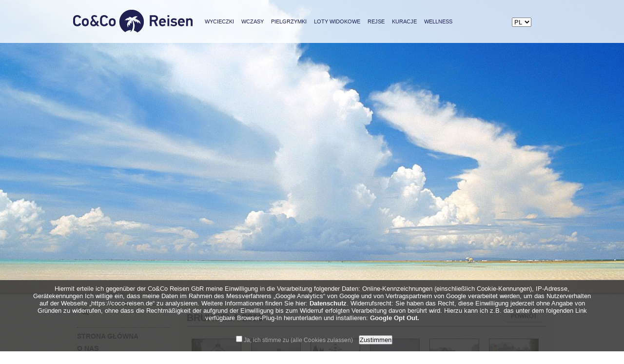

--- FILE ---
content_type: text/html; charset=utf-8
request_url: https://coco-reisen.de/galeria/2010/bruksela-2010/
body_size: 2817
content:
<!DOCTYPE html PUBLIC "-//W3C//DTD XHTML 1.0 Strict//EN" "http://www.w3.org/TR/xhtml1/DTD/xhtml1-strict.dtd">
<html xmlns="http://www.w3.org/1999/xhtml" xml:lang="de" lang="de">
<head>
<meta http-equiv="Content-Type" content="text/html; charset=iso-8859-1"/>
<title>Bruksela 2010 | Co&amp;Co Reisen</title>
<meta name="description" content="">
<meta name="robots" content="noindex, nofollow">

<link rel="canonical" href="https://coco-reisen.de/galeria/2010/bruksela-2010/" />
<link rel="shortcut icon" href="/favicon.ico" />
<link rel="stylesheet" type="text/css" href="/assets/css/style.css" media="screen" />
<link rel="stylesheet" type="text/css" href="/assets/css/navigation.css" media="screen" />
<link rel="stylesheet" type="text/css" href="/assets/css/forms.css" media="screen" />
<link rel="stylesheet" href="/assets/css/slider.css" type="text/css" media="screen" />
<link rel="stylesheet" type="text/css" href="/assets/css/jMyCarousel.css" media="screen" />
<link rel="stylesheet" href="/assets/css/prettyPhoto.css" type="text/css" media="screen" />
<script type="text/javascript" src="/assets/js/jquery-3.6.1.min.js"></script>
<script src="/assets/js/jquery.prettyPhoto.js" type="text/javascript" charset="utf-8"></script>
<script type="application/javascript" src="/assets/js/jMyCarousel.js"></script>
<script type="application/javascript" src="/assets/js/jquery.cookiesdirective.js"></script>
<script type="application/javascript" src="/assets/js/scripts.js"></script>
</head>
<body>
<div id="fb-root"></div>
<div id="header-bg">
<div id="headerstatic"></div>
<div id="logobar-bg">
<div id="logobar">
<a id="logo" href="/"><img src="/assets/images/logo-pl.png" alt="Co&Co Reisen"/></a>
<ul>
<li>Wycieczki</li>
<li>Wczasy</li>
<li>Pielgrzymki</li>
<li>Loty widokowe</li>
<li>Rejse</li>
<li>Kuracje</li>
<li>Wellness</li>
</ul>
<!-- START Sprachauswahl selectbox -->
<div id="language">

    <!-- Im JavaScript in den head-Bereich des Templates einfügen -->
    <script language="JavaScript">
    <!--
        function languageSwitch() {
           var XOPTION = document.changeLanguageForm.selLanguages.selectedIndex;
console.log(XOPTION);
           document.changeLanguageForm.selLanguages.selectedIndex = "0";
           if(XOPTION > "0"){
              top.location.href = document.changeLanguageForm.selLanguages.options[XOPTION].value;
           }
        }
     //-->
     </script>


    <div class="inline">
                
     <form name="changeLanguageForm" >
        <select name="selLanguages" class="form_selectbox" size="1" onChange="languageSwitch();">
            <option value="/galeria/2010/bruksela-2010/">PL</option><option value="/bilder/2010/bruessel/">DE</option><option value="/gallery/2010/brussels/">EN</option><option value="/galeria/2010/bruselas/">ES</option>        </select>
     </form>

    </div>
</div>
<!-- End Sprachauswahl selectbox -->
</div>
</div>
<script type="text/javascript">
document.getElementById('headerstatic').style.backgroundImage = "url(/media/oben_himmel.jpg)"; 
document.getElementById('headerstatic').style.backgroundColor = "#585858";
</script></div>
<div id="wrapper">
<div id="left">
  <form id="rexsearch_form" action="index.php" method="get">
    <fieldset>
      <input type="hidden" name="article_id" value="16" />
      <input type="hidden" name="clang" value="2" />
<input id="submit-search" type="submit" name="submit" value="" alt="suchen" /> 
      <input type="text" id="input-search" name="rexsearch" value="" />
    </fieldset>
  </form>
<div id="navigation">
<ul class="rex-navi1 rex-navi-depth-1 rex-navi-has-5-elements">
<li class="rex-article-1 rex-normal"><a class="" href="/">Strona główna</a></li>
<li class="rex-article-2 rex-normal"><a class="" href="/o-nas/">O nas</a></li>
<li class="rex-article-9 rex-normal"><a class="" href="/ubezpieczenia/">Ubezpieczenia</a></li>
<li class="rex-article-10 rex-normal"><a class="" href="/kontakt/">Kontakt</a></li>
<li class="rex-article-15 rex-active"><a class="rex-active" href="/galeria/">Galeria</a></li>
</ul>
</div>
<div id="phone"><h2>Telefon:</h2>
<p class="big"><img src="/assets/images/icon-phone.png" alt="Telefon" />0228.766 99 15</p>
</div>
<div id="openings">
<p>Biuro czynne we wtorki & czwartki w godz. 16.00-18.00</p>
</div>
</div>
<div id="content-merged">
<div class="greybox-big-top"></div>
<div class="greybox-big-center">
<h1 class="underlined">Bruksela 2010<a class="link-back" href="/galeria/">POWRÓT</a></h1><div class="thumbnail"><a href="/galerie/2010 Bruessel/2010_bruessel_01.jpg" data-rel="prettyPhoto"><img src="/galerie/2010 Bruessel/2010_bruessel_01.jpg" class="thumb" alt="" title="" /></a></div><div class="thumbnail"><a href="/galerie/2010 Bruessel/2010_bruessel_02.jpg" data-rel="prettyPhoto"><img src="/galerie/2010 Bruessel/2010_bruessel_02.jpg" class="thumb" alt="" title="" /></a></div><div class="thumbnail"><a href="/galerie/2010 Bruessel/2010_bruessel_03.jpg" data-rel="prettyPhoto"><img src="/galerie/2010 Bruessel/2010_bruessel_03.jpg" class="thumb" alt="" title="" /></a></div><div class="thumbnail"><a href="/galerie/2010 Bruessel/2010_bruessel_04.jpg" data-rel="prettyPhoto"><img src="/galerie/2010 Bruessel/2010_bruessel_04.jpg" class="thumb" alt="" title="" /></a></div><div class="thumbnail"><a href="/galerie/2010 Bruessel/2010_bruessel_05.jpg" data-rel="prettyPhoto"><img src="/galerie/2010 Bruessel/2010_bruessel_05.jpg" class="thumb" alt="" title="" /></a></div><div class="thumbnail"><a href="/galerie/2010 Bruessel/2010_bruessel_06.jpg" data-rel="prettyPhoto"><img src="/galerie/2010 Bruessel/2010_bruessel_06.jpg" class="thumb" alt="" title="" /></a></div><div class="thumbnail"><a href="/galerie/2010 Bruessel/2010_bruessel_07.jpg" data-rel="prettyPhoto"><img src="/galerie/2010 Bruessel/2010_bruessel_07.jpg" class="thumb" alt="" title="" /></a></div><div class="thumbnail"><a href="/galerie/2010 Bruessel/2010_bruessel_08.jpg" data-rel="prettyPhoto"><img src="/galerie/2010 Bruessel/2010_bruessel_08.jpg" class="thumb" alt="" title="" /></a></div><div class="thumbnail"><a href="/galerie/2010 Bruessel/2010_bruessel_09.jpg" data-rel="prettyPhoto"><img src="/galerie/2010 Bruessel/2010_bruessel_09.jpg" class="thumb" alt="" title="" /></a></div><div class="thumbnail"><a href="/galerie/2010 Bruessel/2010_bruessel_10.jpg" data-rel="prettyPhoto"><img src="/galerie/2010 Bruessel/2010_bruessel_10.jpg" class="thumb" alt="" title="" /></a></div><div class="thumbnail"><a href="/galerie/2010 Bruessel/2010_bruessel_11.jpg" data-rel="prettyPhoto"><img src="/galerie/2010 Bruessel/2010_bruessel_11.jpg" class="thumb" alt="" title="" /></a></div><div class="thumbnail"><a href="/galerie/2010 Bruessel/2010_bruessel_12.jpg" data-rel="prettyPhoto"><img src="/galerie/2010 Bruessel/2010_bruessel_12.jpg" class="thumb" alt="" title="" /></a></div><div class="thumbnail"><a href="/galerie/2010 Bruessel/2010_bruessel_13.jpg" data-rel="prettyPhoto"><img src="/galerie/2010 Bruessel/2010_bruessel_13.jpg" class="thumb" alt="" title="" /></a></div><div class="thumbnail"><a href="/galerie/2010 Bruessel/2010_bruessel_14.jpg" data-rel="prettyPhoto"><img src="/galerie/2010 Bruessel/2010_bruessel_14.jpg" class="thumb" alt="" title="" /></a></div><div class="thumbnail"><a href="/galerie/2010 Bruessel/2010_bruessel_15.jpg" data-rel="prettyPhoto"><img src="/galerie/2010 Bruessel/2010_bruessel_15.jpg" class="thumb" alt="" title="" /></a></div><div class="thumbnail"><a href="/galerie/2010 Bruessel/2010_bruessel_16.jpg" data-rel="prettyPhoto"><img src="/galerie/2010 Bruessel/2010_bruessel_16.jpg" class="thumb" alt="" title="" /></a></div><div class="thumbnail"><a href="/galerie/2010 Bruessel/2010_bruessel_17.jpg" data-rel="prettyPhoto"><img src="/galerie/2010 Bruessel/2010_bruessel_17.jpg" class="thumb" alt="" title="" /></a></div><div class="thumbnail"><a href="/galerie/2010 Bruessel/2010_bruessel_18.jpg" data-rel="prettyPhoto"><img src="/galerie/2010 Bruessel/2010_bruessel_18.jpg" class="thumb" alt="" title="" /></a></div><div class="thumbnail"><a href="/galerie/2010 Bruessel/2010_bruessel_19.jpg" data-rel="prettyPhoto"><img src="/galerie/2010 Bruessel/2010_bruessel_19.jpg" class="thumb" alt="" title="" /></a></div><div class="thumbnail"><a href="/galerie/2010 Bruessel/2010_bruessel_20.jpg" data-rel="prettyPhoto"><img src="/galerie/2010 Bruessel/2010_bruessel_20.jpg" class="thumb" alt="" title="" /></a></div><div class="thumbnail"><a href="/galerie/2010 Bruessel/2010_bruessel_21.jpg" data-rel="prettyPhoto"><img src="/galerie/2010 Bruessel/2010_bruessel_21.jpg" class="thumb" alt="" title="" /></a></div><div class="thumbnail"><a href="/galerie/2010 Bruessel/2010_bruessel_22.jpg" data-rel="prettyPhoto"><img src="/galerie/2010 Bruessel/2010_bruessel_22.jpg" class="thumb" alt="" title="" /></a></div><div class="thumbnail"><a href="/galerie/2010 Bruessel/2010_bruessel_23.jpg" data-rel="prettyPhoto"><img src="/galerie/2010 Bruessel/2010_bruessel_23.jpg" class="thumb" alt="" title="" /></a></div><div class="thumbnail"><a href="/galerie/2010 Bruessel/2010_bruessel_24.jpg" data-rel="prettyPhoto"><img src="/galerie/2010 Bruessel/2010_bruessel_24.jpg" class="thumb" alt="" title="" /></a></div><div class="thumbnail"><a href="/galerie/2010 Bruessel/2010_bruessel_25.jpg" data-rel="prettyPhoto"><img src="/galerie/2010 Bruessel/2010_bruessel_25.jpg" class="thumb" alt="" title="" /></a></div><hr /><h1><a class="link-back" href="/galeria/">POWRÓT</a></h1>
</div>
<div class="clear"></div>
</div>
<div class="clear"></div>
</div>
<div id="plane"></div>
<div id="social-bg">
<div id="social-content">
<div id="newsletter">
<h1>Newsletter:</h1>
<p>
Jeśli chcesz być informowany na bieżąco o nowościach, zapisz się do naszego newslettera.
</p>
<form accept-charset="utf-8" name="newsletter" action="" method="post"><table><tr><td><p>Twoje imię i nazwsko:</p></td><td><input id="input_name" name="input_name" type="text" /></td></tr><tr><td><p>Twój e-mail:</p></td><td><input id="input_mail" name="input_mail" type="text" /></td></tr><tr><td colspan="2" class="privacy"></td></tr><tr><td></td><td><button id="submit_newsletter" name="submit_newsletter" type="submit" disabled>Zamelduj się</button></td></tr></table></form>
</div>
<div id="social-media">
<h1>Social Links:</h1>
<p><a class="social-link" href="http://www.facebook.com/cocoreisen" target="_blank"><img src="/assets/images/button-facebook.png" alt="Facebook" />Facebook</a></p>
<p><a class="social-link" href="https://twitter.com/cocoreisen" target="_blank"><img src="/assets/images/button-twitter.png" alt="Twitter" />Twitter</a></p>
<p><a class="social-link" href="https://plus.google.com/u/0/b/116872728047661282126/116872728047661282126/posts" target="_blank"><img src="/assets/images/button-google.png" alt="Google+" />Google+</a></p>
<p><a class="social-link" href="https://www.xing.com/companies/co%2526coreisen" target="_blank"><img src="/assets/images/button-xing.png" alt="Xing" />Xing</a></p>
</div>
<div id="fb-activities">
<h1>Nowosci na facebooku:</h1>
<div class="fb-page" data-href="https://facebook.com/cocoreisen" data-tabs="timeline" data-width="480" data-height="300" data-small-header="true" data-adapt-container-width="true" data-hide-cover="true" data-show-facepile="false"><blockquote cite="https://facebook.com/cocoreisen" class="fb-xfbml-parse-ignore"><a href="https://facebook.com/cocoreisen">CO&amp;CO Reisen</a></blockquote></div>    
</div>
</div>
</div>
<div class="clear"></div>
<div id="footer-bg">
<div id="footer">
<strong>Copyright 2026 </strong> - Co&amp;Co Reisen GbR
<ul>
<li><a href="/o-firmie/">O firmie</a></li>
<li><a href="/prasa/">Prasa</a></li>
<li><a href="/agb">Regulamin</a></li>
<li><a href="/ochrona-danych/">Ochrona danych</a></li>
</ul>
</div>
</div>

</body>
</html>

--- FILE ---
content_type: text/css
request_url: https://coco-reisen.de/assets/css/style.css
body_size: 2793
content:
@charset "utf-8";
/* CSS Document */
* {margin: 0; padding: 0;}
body {
	font-family:Arial, Helvetica, sans-serif;
	background:url(../images/content-bg.jpg);
	color:#323232;
	font-size:0.9em;
}
.clear {clear:both;}
.spacer {margin-bottom:50px;}
.underlined {text-transform:uppercase; padding-bottom:5px; border-bottom: 1px solid #323232;}
.dotted {padding-bottom:5px; margin-bottom:15px;border-bottom: 1px dotted #323232;}
a {color:#323232; text-decoration:none;}
p {line-height:1.4em; padding-bottom:1.3em;}
h1 {font-size: 1.4em; margin-bottom:15px;}
h2 {font-size:0.95em; padding-top:7px;}
h3 {font-size:1em; margin-bottom:5px;}
h4 a { display:block; color:#1e1f52; padding: 8px 0 0 12px;}
hr {
	clear:left;
	border: none; 
	border-bottom:1px dotted #323232;
	display:block;
	margin-bottom:15px;
	}
fieldset {border:none;}
img {vertical-align:middle; border:none;}

/*------------------------- HEADER --------------------------*/
#header-bg {
	height: 600px;
   -moz-box-shadow: 0px 2px 4px #585858;
    -webkit-box-shadow: 0px 2px 4px #585858;
    box-shadow: 0px 2px 4px #585858;
}
#logobar-bg {
	background:url(../images/header-stripe-bg.png) no-repeat;
	height:88px;
	z-index:200;
	background-position:top center;
}
#logo {
	float:left;
	display:block;
	margin-top:20px;
	width:245px;
	height:47px;
	border:none;
	}
#logobar {
	margin: 0 auto;
	width: 980px;
	height:88px;
	position:relative;
}
#logobar ul {
	float:left;
	display:block;
	margin:38px 0 0 10px;
	width:620px;
	height:50px;
	}
#logobar li {
	font-size:0.75em;
	text-transform:uppercase;
	color:#1e1f52;
	float:left;
	list-style-type:none;
	margin-left:15px;
}
#language {float:left; width:60px; height:30px; margin: 36px 0 0 25px;}

/*------------------------- CONTENT --------------------------*/
#wrapper {
	margin: 0 auto;
	width: 980px;
	margin-top: 25px;
	margin-bottom: 25px;
	padding-left:15px;
	}

#content {float:left; width:510px;}
#content-merged {float:left; width:767px;}
#content h2, #content-merged h2 {font-size:1.2em; font-weight:normal; padding-bottom:10px;}
#content li {margin-left:10px;}
.column1 {width:250px; float:left;}
.column2 {width:230px; float:left;}
.greybox-big-center td:first-child {padding-right:25px;}
.greybox-big-center td {vertical-align:top;}
.greybox-top, .greybox-center, .greybox-bottom {padding: 0 15px 0 15px; float:left;}
.greybox-top {background:url(../images/greybox-top.png) no-repeat; width:491px; height:15px;}
.greybox-center {background:url(../images/greybox-center.png) repeat-y; width:491px;}
.greybox-bottom {background:url(../images/greybox-bottom.png) no-repeat; width:491px; height:15px; margin-bottom:20px;}

.greybox-big-top, .greybox-big-center, .greybox-big-bottom {padding: 0 15px 0 15px; float:left;}
.greybox-big-top {background:url(../images/greybox-big-top.png) no-repeat; width:737px; height:15px;}
.greybox-big-center {background:url(../images/greybox-big-center.png) repeat-y; width:737px;}
.greybox-big-bottom {background:url(../images/greybox-big-bottom.png) no-repeat; width:737px; height:15px; margin-bottom:20px;}

.center {text-align:center; margin:10px 0 0 15px;}
.vacation-row {border-bottom: 1px dotted #323232; padding:5px 0; display:block; height:16px; width:491px; clear:left;}
.vacation-row a {text-decoration:none; color:#323232;}
.date, .target, .duration, .price {display:block; float:left;}
.date {width:100px;}
.target {width:200px;}
.duration {width:91px;}
.price {width: 100px; text-align:right;}

/*------------------------ LEFT -----------------------------*/
#left {	float:left;	width: 190px; margin-right:20px;}

#submit-search {background:url(../images/search-submit.png) no-repeat; width:28px; height:26px; border:none;float:left; cursor:pointer;}
#input-search {background:url(../images/search-input.png) no-repeat; width:144px; height:26px; border:none; float:left; padding-right: 10px;}
#phone {text-transform:uppercase; margin: 15px 0; border-bottom: 1px solid #323232;}
#phone .big {font-size:1.5em; font-weight:bold; margin-top:5px; padding-bottom:15px;}
#phone img { margin-right:5px;}
#openings, #faces {border-bottom:1px dotted #323232; text-transform:none; padding-bottom:15px; }
#openings p {padding-bottom:5px;}
.small {font-size:0.9em;margin-top:8px;}
#faces td {padding:10px 10px 0 0;}
.form-button {
	background:url(../images/button-toform.png) no-repeat; 
	width:120px; 
	height:32px; 
	display:block; 
	font-size: 0.75em; 
	text-decoration:none; 
	line-height: 32px; 
	padding-left:45px;
	margin-top:15px;
	color:#323232;
	float:right;
	}
#form-button a { }

/*------------------------ RIGHT -----------------------------*/
#right {float:left;	width:230px; margin-left:30px;}

.greybox-small-top {background:url(../images/greybox-small-top.png) no-repeat; width:230px; height:15px;}	
.greybox-small-center {background:url(../images/greybox-small-center.png) repeat-y; width:200px; padding: 0 15px;}
.greybox-small-bottom {background:url(../images/greybox-small-bottom.png) no-repeat; width:230px; height:15px; margin-bottom:15px;}

.new-trips {margin-top:5px;}
.new-trips a {width:200px; display:block; text-decoration:none; color:#323232;}
.new-trips img {float:right; text-decoration:none; color:#323232;}

#right td:first-child {padding:10px 0;}
/*------------------------- NEWSLETTER & SOCIAL MEDIA --------------------------*/
#social-bg {
	overflow:hidden;
	position:relative;
	clear:both;
	background-color:#585858;
	padding-bottom:20px;
}
#social-content {
	margin:0 auto;
	width:980px;
	color:#fff !important;
	padding: 25px 0px;
	}
#social-content h1 {text-transform:uppercase; font-size:1em; padding-bottom:15px; border-bottom: 1px solid #cdcdcd; margin-bottom:15px;color:#fff;}
#social-content p {font-size:0.9em; padding-bottom: 5px; color:#FFF;}
#newsletter {
	float:left;
	width:280px;
	margin-right:40px;
}
#social-media {
	float:left;
	width:140px;
	margin-right:40px;
}
.social-link {height:30px; line-height:22px; display:block; color:#fff; text-decoration:none;}
.social-link img {vertical-align:bottom; margin-right:7px;}
#fb-activities {
	float:left;
	width:480px;
}
#fb-wrapper {border: 0 1 1 1 solid #cdcdcd; width:480px; background:#333333; position:relative; top:-15px; height:200px;}
.social-button { float:left; display:block; margin:25px 5px 0 0;}
/*------------------------- REISE-DETAIL --------------------------*/
.detail-date {font-size:0.8em; font-weight:normal;}
.detail-price {
	color:#FFF; 
	font-size:2em; 
	text-align:center; 
	background:url(../images/price.png) no-repeat; 
	width:97px; 
	height:47px; 
	padding:0 10px;
	float:right;
	line-height:47px;
	display:block;	
	}
/*------------------------- FOOTER --------------------------*/
#footer-bg {
	height:50px;
	background:#333333;
}
#footer {
	font-size:0.8em;
	color:#FFF;
	margin:0 auto;
	width:980px;
	height:10px;
	line-height:10px;
	padding:20px 0;
}
#footer strong {color:#fff;}
#footer ul {
	height:10px;
	width:280px;
	float:right;
}
#footer li {
	display:block;
	float:left;
	list-style-type:none;
	font-weight:bold;
	border-right:1px solid #FFF;
	padding: 0 5px;
}
#footer li:last-child {border-right: none;}
#footer li a {color:#FFF; text-decoration:none;}

 /*------------------------ GALERIE -----------------------------*/
.thumb-category {float:left; padding:11px;}
.year-category {clear:left; padding-top:10px; font-size:1.1em;}
.thumbnail {float:left; text-align:center; padding:10px;}
.thumbnail a {display: block; width:100px; height:75px; overflow: hidden; border: 1px solid #323232;}
.thumbnail img {width: 100%; height: 100%; object-fit: cover;}
.link-back {
	background:url(../images/link-back.png) no-repeat; 
	width:90px; 
	height:26px; 
	text-align:center; 
	line-height:26px; 
	display:inline-block; 
	font-size:0.6em;
	float:right;
	position:relative;
	top:-5px;
	}

/*------------------------- MISC --------------------------*/
.dotline {border-bottom:1px dotted #323232; height:1px; margin:15px 0; clear:left;}
.arrow {float:right; padding-left:10px;}
.insurance a {clear:left; display:block; margin-top:5px; width:737px; padding:3px 0;}
.insurance a:hover {text-decoration:underline;}
.insurance img {margin-right:10px;}

#plane {
	position:relative; 
	background:url(../images/plane-bg.png) no-repeat;
	background-position:center;
	height:250px; 
	margin:0 auto;
	top:-250px;
	margin-bottom:-250px;
	z-index:-100;
} 
.press {border-bottom:1px dotted #323232; padding:20px 0;}	
.press:first-child {padding-top:0px;}
.download-button  {
	background:url(../images/button-download.png) no-repeat; 
	width:120px; 
	height:32px; 
	display:block; 
	font-size: 0.75em; 
	text-decoration:none; 
	line-height: 32px; 
	padding-left:45px;
	margin-top:15px;
	color:#323232;
	}
#gmaps-container {
	float:left;
	margin-right:15px;
	width:470px;
	height:280px;
}
#gmaps {
	width:470px;
	height:231px;
	border:3px solid #FFF;
}
#journey {
	float:left;
	width:225px;
	height:217px;
	background:#fff;
	padding:10px;
}
#journey p {font-size:0.8em; margin-bottom:8px;}
.thumb:hover {
		-moz-box-shadow: 3px 3px 4px #999;
	-webkit-box-shadow: 3px 3px 4px #999;
	box-shadow: 3px 3px 4px #999;
	/* For IE 8 */
	-ms-filter: "progid:DXImageTransform.Microsoft.Shadow(Strength=4, Direction=135, Color='#999')";
	/* For IE 5.5 - 7 */
	filter: progid:DXImageTransform.Microsoft.Shadow(Strength=4, Direction=135, Color='#999');
}

--- FILE ---
content_type: text/css
request_url: https://coco-reisen.de/assets/css/navigation.css
body_size: 654
content:

#navigation {
	margin-top:20px;
	padding: 10px 0 10px 0;
	border-top: 1px dotted #323232;
	border-bottom: 1px dotted #323232;
}
		}

* html body #nav {} /* IE 6 / 5.5 Hack */

ul.rex-navi1 {

}

ul.rex-navi1 li {
	text-transform:uppercase;
	list-style-type:none;
	font-weight:bold;
	margin-bottom: 10px;
}
ul.rex-navi1 a {
	color:#323232;
	display:block;
    text-decoration: none;
	font-size:0.95em;
}
ul.rex-navi1 li a.rex-active, ul.rex-navi1 li a:hover,
ul.rex-navi1 li a.rex-current {
color:#1e1f52;
}
ul.rex-navi1 li:first-child, ul.rex-navi1 li:first-child a:hover, ul.rex-navi1 li:first-child a.rex-current {float:left; width:273px; background:none;}

ul.rex-navi2 li:first-child {background:url(images/subnav-bg-first.png) no-repeat; padding-top:25px; width:245px;}
ul.rex-navi2 li:last-child {background:url(images/subnav-bg-last.png) no-repeat; border:none;}
ul.rex-navi2 li {position:relative; left:-15px; }

ul.rex-navi2 li a.rex-current {
	background:none;
	color: #044c9b;
}
ul.rex-navi2 {
	display:none; 
	width:245px;
	height:279px;
	margin-left:6px;
}
ul.rex-navi2 li {
	font-size:0.8em;
	border:none;
	border-bottom:1px solid #CCC;
	line-height:normal;
	padding:12px 0 11px 10px;
	margin-left:10px;
	width:245px;
	background:url(images/subnav-bg.png) repeat-y;
	}

ul.rex-navi2 li a {
	padding:0;
	margin-left:10px;
	text-align:left;
	color:#001f41;
}
ul.rex-navi2 li a:hover { color:#044c9b; background:none;}
ul.rex-navi1 li:hover ul {    
	display: block;
    position: absolute;
	padding-top:10px;
	}


/* ### Footer Navigation ######################################### */

.footernavi {
	float:left;
	width:140px;
	padding:20px 0 20px 20px;
	color:#333;
}

.footernavi ul {

}
.footernavi ul li {

}
.footernavi ul li a {
	color:#666;
	display:block;
	font-weight:normal;
	background:none;
	text-align:left;
}
.footernavi ul li a:hover, .footernavi ul li a.rex-active, 
.footernavi ul li a.rex-current {
color: #333;
background:none;
}




--- FILE ---
content_type: text/css
request_url: https://coco-reisen.de/assets/css/forms.css
body_size: 1083
content:
@charset "utf-8";
/* CSS Document */

/* -------------- NEWSLETTER ------------- */
#errors li {font-size:0.8em; margin-top:20px; list-style-type:none;}
#newsletter td {padding:10px 5px 0 0;}
#newsletter form {margin-top:10px;}
#input_name, #input_mail {
	background:url('../images/newsletter-input.png') no-repeat;
	width: 117px;
	height:24px;
	border:none;
	padding:0 5px;
}
#submit_newsletter {
	background:url('../images/newsletter-button.png') no-repeat;
	width:133px;
	height:30px;
	border:none;
	display:block; 
	font-size: 0.75em; 	
	color:#323232;
	padding-left:25px;
	cursor:pointer;
	position:relative;
	left:-5px;
	margin-top:5px;
}

/* -------------- FORMULARE ------------- */
.form-group { margin-bottom: 5px; }
label {
	 padding: 0 8px;
	 color:#aaaaaa;
	 cursor: text;
	 width: 185px;
	 height:26px;
	 line-height:26px;
   	 font-size:0.9em;
}
.labelinside input, .labelinside textarea { margin: 0; }

#rex-yform input[type="text"] {
	background:url('../images/booking-input-standard.png') no-repeat;
	width:185px;
	height:24px;
	padding:0 5px;
	border:none;
	z-index:-500;
	clear:left;
}
#rex-yform textarea {
	font-family:Arial, Helvetica, sans-serif; 
	font-size:0.94em; 
	background:#fff !important; 
	border:1px solid #ccc !important; 
	height:296px !important; 
	width:195px !important; 
	float:left; 
	position:relative;
	padding: 5px;
}


#rex-yform button[type="submit"] {
	margin-top: 15px;
	background:url('../images/button-submit.png') no-repeat;
	width:129px; 
	height:26px; 
	display:block; 
	font-size: 0.75em; 
	text-decoration:none; 
	line-height: 26px; 
	padding-left:20px;
	color:#323232;
	border:none;
	cursor:pointer;
	float:right;
}
.form_warning {margin:0 0 10px 0; }
.form_warning li {list-style-type:none; font-size:0.7em; margin-bottom:3px; color:#F00;}

/*--------------- KONTAKTFORMULAR -------------------------------*/
#rex-yform {padding: 15px 0; overflow: hidden;}
#formular {float: left;}
#formular td {padding-right:10px;}
#form-left {float:left; margin-right:0px; width:210px;}
#form-right {float:left; width:195px;}
#adresse {width:250px; float:right; margin-top: 20px ;margin-left:30px; font-size:0.8em;}
#adresse p {padding-bottom:0px;}
#adresse img {margin-bottom:10px;}

#kontakt input.text {
	background:url('../images/kontakt-input.png') no-repeat;
	padding:0 5px;
	width:130px;
	height:24px;
}
#kontakt label.text {
	color:#323232;
	width:75px;
	display:inline-block;
	left:-90px;
	}

#kontakt .submit {position:relative; top:175px; left:35px;}
#kontakt p.formsubmit { float:right;}
#kontakt .textarea {

	
	}

.accept {
	display: block;
	font-size: 10px;
	clear:both;
}

.greybox-big-center .accept {
	width: 280px;
	margin-top: -15px;
}

.accept a {
	text-decoration: underline;
}

#newsletter .accept {
	font-size: 13px;
}
#newsletter .accept a {
	color: #ffffff;
}

input[type="submit"]:disabled:hover, input[type="submit"][disabled]:hover,
#submit_newsletter:disabled:hover, #submit_newsletter[disabled]:hover {
	cursor: not-allowed;
}


--- FILE ---
content_type: text/css
request_url: https://coco-reisen.de/assets/css/slider.css
body_size: 728
content:

/* HEADER */
.headerimg { background-position: center top; background-repeat: no-repeat; width:100%; height:600px; position:absolute; }
#headerstatic { background-position: center top; background-repeat: no-repeat; width:100%; height:600px; position:absolute; z-index: -1; }
/* SEARCH */
#search { background-color:#051733; float:right; width:220px; padding:10px; }
#searchtxt { padding:3px; width:150px; }
#searchbtn { border:1px solid #eee !important; background-color:#CD2B3A; color:#eee; padding:3px; margin-left:5px; }

/* MENU */
#menu { position:relative; top:85px; }
#menu ul { list-style:none; }
#menu ul li { display:inline; font-variant:small-caps; font-size:12px; }
#menu ul li a { color:white; text-decoration:none; font-weight:bold; padding-right:20px; }
#menu ul li a:hover { text-decoration:underline; }

/* HEADER TEXT */
#headertxt { width:980px; margin:0 auto; clear:both; position:relative; top:220px;}
#firstline {color:#323232; font-size:1.6em; margin-bottom:8px; display:block; }
#secondline {color:#323232; text-decoration:none; clear:both; display:block;}

.pictured { background-color:#CC3333; color:#FFF; font-size:12px; padding:9px 16px; text-transform:uppercase; float:left; display:block; clear:both; margin-top:10px; }
.pictured a { font-size:16px; font-style:italic; letter-spacing:0; text-transform:none; color:#FFF; text-decoration:none; }
.pictured a:hover { text-decoration:underline; }

/* CONTROLS */
.btn { height:79px; width:35px; cursor:pointer; }
#back { background-image:url("../images/slider-left.png"); position: relative; left:-50px; }
#next { background-image:url("../images/slider-right.png"); position: relative; left:50px; float:right; top:-75px;}
#control { background-image:url("../images/btn_pause.png"); }

/* HEADER HAVIGATION */
#slider-nav { position:relative; top:390px; margin:0 auto; width:980px; }

#caption { padding:15px 40px 15px 15px; background:url('../images/slider-caption-bg.png') no-repeat; width:592px; height:75px; display:block; text-decoration:none;}

--- FILE ---
content_type: text/css
request_url: https://coco-reisen.de/assets/css/jMyCarousel.css
body_size: 355
content:
/**********************************************/
/* @name: style.css                           */
/* @date: 19/11/07                            */
/* @desc: JMyCarousel css                     */
/* @auth: kevin@enova-tech.net                */
/**********************************************/
/** General Elements && arrows description  ***/

#travel-slider {
	width:540px; 
	height:100px;
	margin-top:120px;
	position:relative;
	left:-20px;
	}
.prev{
	background: url('images/thumbslide-left.png') center center no-repeat;
	width:22px;
	height:28px;
	border:0px;
	float:left;
	position:relative;
	top:40px;
	margin-right:7px;
	cursor:pointer;
	display:block !important;
}

.next{
	background: url('images/thumbslide-right.png') center center no-repeat;
	width:22px;
	height:28px;
	border:0px;
	float:left;
	position:relative;
	top:40px;
	margin-left:16px;
	cursor:pointer;
	display:block !important;
}

div.jMyCarousel{
float:left;
}

div.jMyCarousel ul{

}

div.jMyCarousel ul li{
	display:block;
	position:relative;
}

div.jMyCarousel ul li a{ /* in case of link */
	display:block;

}

div.jMyCarousel ul li img{
	border:1px solid #323232;
}
.thumbslide_shadow {

	}

--- FILE ---
content_type: application/javascript
request_url: https://coco-reisen.de/assets/js/scripts.js
body_size: 1530
content:
jQuery(document).ready(function($) {

    $(".jMyCarousel").jMyCarousel({
      visible: '3',
      evtStart: 'mousedown',
      evtStop: 'mouseup',
      eltByElt: true
    });

    $('a[data-rel^="prettyPhoto"]').magnificPopup({
      type:'image',
      gallery: {
        enabled: true
      },
    });

    var thumbs = $("a[data-rel='prettyPhoto[galerie]']").hide();
    thumbs.each(function (i)
    {
        $(this).delay(i * 50).fadeIn();
    });

    var cat_thumbs = $("div.thumb-category").hide();
    cat_thumbs.each(function (i)
    {
        $(this).delay(i * 50).fadeIn();
    });

    // ADD CHECKBOX TO X-FORMS AND VALIDATE PRIVACY CHECKBOX
    $('#right .xform #xform-formular-nachricht, .greybox-big-center .xform').append('<div class="accept"><input type="checkbox"> Ich habe die <a href="http://coco-reisen.de/deutsch/datenschutz" target="_blank">Datenschutzerklärung</a> zur Kenntnis genommen und akzeptiere sie.</div>');
    $('.xform input[type="submit"]').prop('disabled', true);

    $('.xform .accept input[type="checkbox"]').on('click', function() {
      if (this.checked) {
          $('.xform input[type="submit"]').prop('disabled', false);
      } else {
          $('.xform input[type="submit"]').prop('disabled', true);
      }
    });

    // ADD CHECKBOX TO NEWSLETTER AND VALIDATE PRIVACY CHECKBOX
    $('#newsletter .privacy').append('<div class="accept"><input type="checkbox"> Ich habe die <a href="http://coco-reisen.de/deutsch/datenschutz" target="_blank">Datenschutzerklärung</a> zur Kenntnis genommen und akzeptiere sie.</div>');
    $('.xform input[type="submit"]').prop('disabled', true);

    $('#newsletter input[type="checkbox"]').on('click', function() {
      if (this.checked) {
          $('#newsletter button').prop('disabled', false);
      } else {
          $('#newsletter button').prop('disabled', true);
      }
    });

    // COOKIE NOTICE
      function cookieController() {
        (function(i,s,o,g,r,a,m){i['GoogleAnalyticsObject']=r;i[r]=i[r]||function(){
        (i[r].q=i[r].q||[]).push(arguments)},i[r].l=1*new Date();a=s.createElement(o),
        m=s.getElementsByTagName(o)[0];a.async=1;a.src=g;m.parentNode.insertBefore(a,m)
        })(window,document,'script','https://www.google-analytics.com/analytics.js','ga');

        ga('create', 'UA-37611879-2', 'auto');
            ga('set', 'anonymizeIp', true);
        ga('send', 'pageview');

        (function(d, s, id) {
          var js, fjs = d.getElementsByTagName(s)[0];
          if (d.getElementById(id)) return;
          js = d.createElement(s); js.id = id;
          js.src = "//connect.facebook.net/de_DE/sdk.js#xfbml=1&version=v2.8";
          fjs.parentNode.insertBefore(js, fjs);
        }(document, 'script', 'facebook-jssdk'));
      }

      $.cookiesDirective({
          privacyPolicyUri: 'deutsch/datenschutz',
          // cookieScripts: 'Google Analytics',
          position: 'bottom',
          scriptWrapper: cookieController,
          duration: 30,
          backgroundColor: '#3c3c3b',
          linkColor: '#ffffff',
          backgroundOpacity: '90',
          message: 'Hiermit erteile ich gegenüber der Co&Co Reisen GbR meine Einwilligung in die Verarbeitung folgender Daten: Online-Kennzeichnungen (einschließlich Cookie-Kennungen), IP-Adresse, Gerätekennungen Ich willige ein, dass meine Daten im Rahmen des Messverfahrens „Google Analytics“ von Google und von Vertragspartnern von Google verarbeitet werden, um das Nutzerverhalten auf der Webseite „https://coco-reisen.de“ zu analysieren.'
      });
});


function newsletterBox(){
alert("Vielen Dank! Sie sind nun für unseren Newsletter angemeldet.");
}